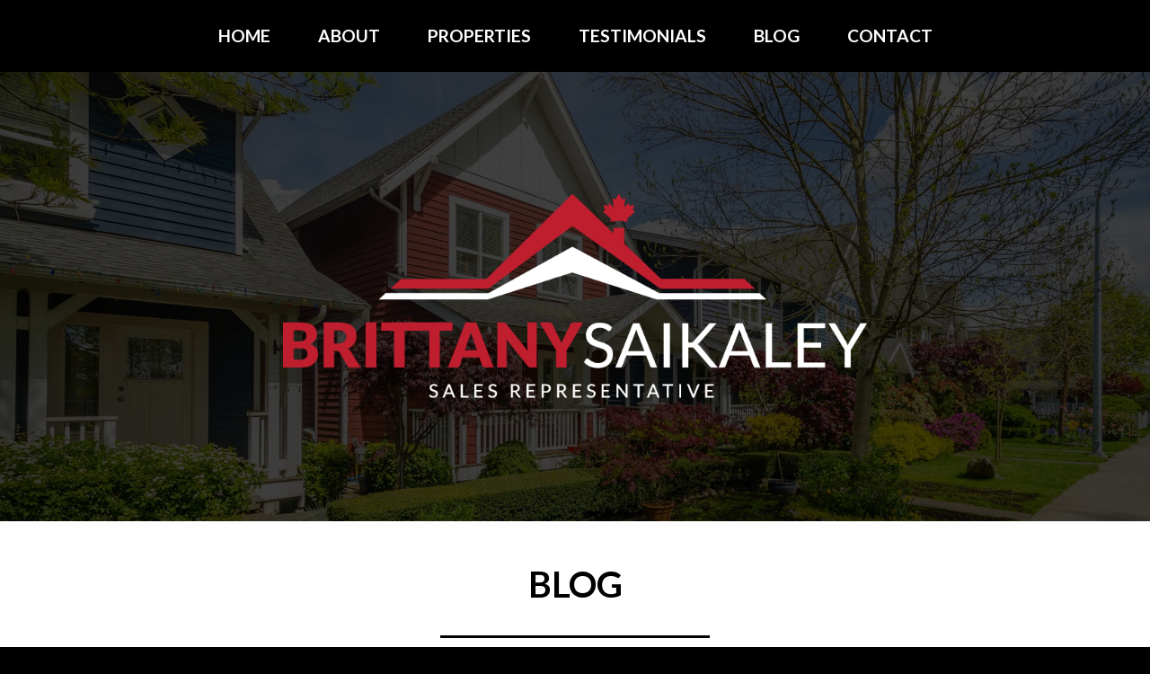

--- FILE ---
content_type: text/html; charset=UTF-8
request_url: https://brittanysaikaley.com/2019/08/
body_size: 6797
content:
<!doctype html>
<html lang="en-US" class="no-js">

<head>
	<meta charset="UTF-8">
	<meta name="viewport" content="width=device-width">
	<link rel="profile" href="http://gmpg.org/xfn/11">
	<link rel="pingback" href="https://brittanysaikaley.com/xmlrpc.php">
	<!--[if lt IE 9]>
	<script src="https://brittanysaikaley.com/wp-content/themes/f5-main/js/html5.js"></script>
	<![endif]-->
	<title>August, 2019 | Brittany Saikaley</title>
<meta name='robots' content='max-image-preview:large' />

<!-- All in One SEO Pack Pro 2.6 by Michael Torbert of Semper Fi Web Design[383,427] -->
<!-- Debug String: H8XYIV69XGUK56XVFHS4OQZ01KG -->
<meta name="keywords"  content="news" />
<link rel='next' href='https://brittanysaikaley.com/2019/08/page/2/' />

<link rel="canonical" href="https://brittanysaikaley.com/2019/08/" />
<!-- /all in one seo pack pro -->
<link rel='dns-prefetch' href='//fonts.googleapis.com' />
<link rel='dns-prefetch' href='//s.w.org' />
<script type="text/javascript">
window._wpemojiSettings = {"baseUrl":"https:\/\/s.w.org\/images\/core\/emoji\/13.1.0\/72x72\/","ext":".png","svgUrl":"https:\/\/s.w.org\/images\/core\/emoji\/13.1.0\/svg\/","svgExt":".svg","source":{"concatemoji":"https:\/\/brittanysaikaley.com\/wp-includes\/js\/wp-emoji-release.min.js?ver=5.9.12"}};
/*! This file is auto-generated */
!function(e,a,t){var n,r,o,i=a.createElement("canvas"),p=i.getContext&&i.getContext("2d");function s(e,t){var a=String.fromCharCode;p.clearRect(0,0,i.width,i.height),p.fillText(a.apply(this,e),0,0);e=i.toDataURL();return p.clearRect(0,0,i.width,i.height),p.fillText(a.apply(this,t),0,0),e===i.toDataURL()}function c(e){var t=a.createElement("script");t.src=e,t.defer=t.type="text/javascript",a.getElementsByTagName("head")[0].appendChild(t)}for(o=Array("flag","emoji"),t.supports={everything:!0,everythingExceptFlag:!0},r=0;r<o.length;r++)t.supports[o[r]]=function(e){if(!p||!p.fillText)return!1;switch(p.textBaseline="top",p.font="600 32px Arial",e){case"flag":return s([127987,65039,8205,9895,65039],[127987,65039,8203,9895,65039])?!1:!s([55356,56826,55356,56819],[55356,56826,8203,55356,56819])&&!s([55356,57332,56128,56423,56128,56418,56128,56421,56128,56430,56128,56423,56128,56447],[55356,57332,8203,56128,56423,8203,56128,56418,8203,56128,56421,8203,56128,56430,8203,56128,56423,8203,56128,56447]);case"emoji":return!s([10084,65039,8205,55357,56613],[10084,65039,8203,55357,56613])}return!1}(o[r]),t.supports.everything=t.supports.everything&&t.supports[o[r]],"flag"!==o[r]&&(t.supports.everythingExceptFlag=t.supports.everythingExceptFlag&&t.supports[o[r]]);t.supports.everythingExceptFlag=t.supports.everythingExceptFlag&&!t.supports.flag,t.DOMReady=!1,t.readyCallback=function(){t.DOMReady=!0},t.supports.everything||(n=function(){t.readyCallback()},a.addEventListener?(a.addEventListener("DOMContentLoaded",n,!1),e.addEventListener("load",n,!1)):(e.attachEvent("onload",n),a.attachEvent("onreadystatechange",function(){"complete"===a.readyState&&t.readyCallback()})),(n=t.source||{}).concatemoji?c(n.concatemoji):n.wpemoji&&n.twemoji&&(c(n.twemoji),c(n.wpemoji)))}(window,document,window._wpemojiSettings);
</script>
<style type="text/css">
img.wp-smiley,
img.emoji {
	display: inline !important;
	border: none !important;
	box-shadow: none !important;
	height: 1em !important;
	width: 1em !important;
	margin: 0 0.07em !important;
	vertical-align: -0.1em !important;
	background: none !important;
	padding: 0 !important;
}
</style>
	<link rel='stylesheet' id='wp-block-library-css'  href='https://brittanysaikaley.com/wp-includes/css/dist/block-library/style.min.css?ver=5.9.12' type='text/css' media='all' />
<style id='global-styles-inline-css' type='text/css'>
body{--wp--preset--color--black: #000000;--wp--preset--color--cyan-bluish-gray: #abb8c3;--wp--preset--color--white: #ffffff;--wp--preset--color--pale-pink: #f78da7;--wp--preset--color--vivid-red: #cf2e2e;--wp--preset--color--luminous-vivid-orange: #ff6900;--wp--preset--color--luminous-vivid-amber: #fcb900;--wp--preset--color--light-green-cyan: #7bdcb5;--wp--preset--color--vivid-green-cyan: #00d084;--wp--preset--color--pale-cyan-blue: #8ed1fc;--wp--preset--color--vivid-cyan-blue: #0693e3;--wp--preset--color--vivid-purple: #9b51e0;--wp--preset--gradient--vivid-cyan-blue-to-vivid-purple: linear-gradient(135deg,rgba(6,147,227,1) 0%,rgb(155,81,224) 100%);--wp--preset--gradient--light-green-cyan-to-vivid-green-cyan: linear-gradient(135deg,rgb(122,220,180) 0%,rgb(0,208,130) 100%);--wp--preset--gradient--luminous-vivid-amber-to-luminous-vivid-orange: linear-gradient(135deg,rgba(252,185,0,1) 0%,rgba(255,105,0,1) 100%);--wp--preset--gradient--luminous-vivid-orange-to-vivid-red: linear-gradient(135deg,rgba(255,105,0,1) 0%,rgb(207,46,46) 100%);--wp--preset--gradient--very-light-gray-to-cyan-bluish-gray: linear-gradient(135deg,rgb(238,238,238) 0%,rgb(169,184,195) 100%);--wp--preset--gradient--cool-to-warm-spectrum: linear-gradient(135deg,rgb(74,234,220) 0%,rgb(151,120,209) 20%,rgb(207,42,186) 40%,rgb(238,44,130) 60%,rgb(251,105,98) 80%,rgb(254,248,76) 100%);--wp--preset--gradient--blush-light-purple: linear-gradient(135deg,rgb(255,206,236) 0%,rgb(152,150,240) 100%);--wp--preset--gradient--blush-bordeaux: linear-gradient(135deg,rgb(254,205,165) 0%,rgb(254,45,45) 50%,rgb(107,0,62) 100%);--wp--preset--gradient--luminous-dusk: linear-gradient(135deg,rgb(255,203,112) 0%,rgb(199,81,192) 50%,rgb(65,88,208) 100%);--wp--preset--gradient--pale-ocean: linear-gradient(135deg,rgb(255,245,203) 0%,rgb(182,227,212) 50%,rgb(51,167,181) 100%);--wp--preset--gradient--electric-grass: linear-gradient(135deg,rgb(202,248,128) 0%,rgb(113,206,126) 100%);--wp--preset--gradient--midnight: linear-gradient(135deg,rgb(2,3,129) 0%,rgb(40,116,252) 100%);--wp--preset--duotone--dark-grayscale: url('#wp-duotone-dark-grayscale');--wp--preset--duotone--grayscale: url('#wp-duotone-grayscale');--wp--preset--duotone--purple-yellow: url('#wp-duotone-purple-yellow');--wp--preset--duotone--blue-red: url('#wp-duotone-blue-red');--wp--preset--duotone--midnight: url('#wp-duotone-midnight');--wp--preset--duotone--magenta-yellow: url('#wp-duotone-magenta-yellow');--wp--preset--duotone--purple-green: url('#wp-duotone-purple-green');--wp--preset--duotone--blue-orange: url('#wp-duotone-blue-orange');--wp--preset--font-size--small: 13px;--wp--preset--font-size--medium: 20px;--wp--preset--font-size--large: 36px;--wp--preset--font-size--x-large: 42px;}.has-black-color{color: var(--wp--preset--color--black) !important;}.has-cyan-bluish-gray-color{color: var(--wp--preset--color--cyan-bluish-gray) !important;}.has-white-color{color: var(--wp--preset--color--white) !important;}.has-pale-pink-color{color: var(--wp--preset--color--pale-pink) !important;}.has-vivid-red-color{color: var(--wp--preset--color--vivid-red) !important;}.has-luminous-vivid-orange-color{color: var(--wp--preset--color--luminous-vivid-orange) !important;}.has-luminous-vivid-amber-color{color: var(--wp--preset--color--luminous-vivid-amber) !important;}.has-light-green-cyan-color{color: var(--wp--preset--color--light-green-cyan) !important;}.has-vivid-green-cyan-color{color: var(--wp--preset--color--vivid-green-cyan) !important;}.has-pale-cyan-blue-color{color: var(--wp--preset--color--pale-cyan-blue) !important;}.has-vivid-cyan-blue-color{color: var(--wp--preset--color--vivid-cyan-blue) !important;}.has-vivid-purple-color{color: var(--wp--preset--color--vivid-purple) !important;}.has-black-background-color{background-color: var(--wp--preset--color--black) !important;}.has-cyan-bluish-gray-background-color{background-color: var(--wp--preset--color--cyan-bluish-gray) !important;}.has-white-background-color{background-color: var(--wp--preset--color--white) !important;}.has-pale-pink-background-color{background-color: var(--wp--preset--color--pale-pink) !important;}.has-vivid-red-background-color{background-color: var(--wp--preset--color--vivid-red) !important;}.has-luminous-vivid-orange-background-color{background-color: var(--wp--preset--color--luminous-vivid-orange) !important;}.has-luminous-vivid-amber-background-color{background-color: var(--wp--preset--color--luminous-vivid-amber) !important;}.has-light-green-cyan-background-color{background-color: var(--wp--preset--color--light-green-cyan) !important;}.has-vivid-green-cyan-background-color{background-color: var(--wp--preset--color--vivid-green-cyan) !important;}.has-pale-cyan-blue-background-color{background-color: var(--wp--preset--color--pale-cyan-blue) !important;}.has-vivid-cyan-blue-background-color{background-color: var(--wp--preset--color--vivid-cyan-blue) !important;}.has-vivid-purple-background-color{background-color: var(--wp--preset--color--vivid-purple) !important;}.has-black-border-color{border-color: var(--wp--preset--color--black) !important;}.has-cyan-bluish-gray-border-color{border-color: var(--wp--preset--color--cyan-bluish-gray) !important;}.has-white-border-color{border-color: var(--wp--preset--color--white) !important;}.has-pale-pink-border-color{border-color: var(--wp--preset--color--pale-pink) !important;}.has-vivid-red-border-color{border-color: var(--wp--preset--color--vivid-red) !important;}.has-luminous-vivid-orange-border-color{border-color: var(--wp--preset--color--luminous-vivid-orange) !important;}.has-luminous-vivid-amber-border-color{border-color: var(--wp--preset--color--luminous-vivid-amber) !important;}.has-light-green-cyan-border-color{border-color: var(--wp--preset--color--light-green-cyan) !important;}.has-vivid-green-cyan-border-color{border-color: var(--wp--preset--color--vivid-green-cyan) !important;}.has-pale-cyan-blue-border-color{border-color: var(--wp--preset--color--pale-cyan-blue) !important;}.has-vivid-cyan-blue-border-color{border-color: var(--wp--preset--color--vivid-cyan-blue) !important;}.has-vivid-purple-border-color{border-color: var(--wp--preset--color--vivid-purple) !important;}.has-vivid-cyan-blue-to-vivid-purple-gradient-background{background: var(--wp--preset--gradient--vivid-cyan-blue-to-vivid-purple) !important;}.has-light-green-cyan-to-vivid-green-cyan-gradient-background{background: var(--wp--preset--gradient--light-green-cyan-to-vivid-green-cyan) !important;}.has-luminous-vivid-amber-to-luminous-vivid-orange-gradient-background{background: var(--wp--preset--gradient--luminous-vivid-amber-to-luminous-vivid-orange) !important;}.has-luminous-vivid-orange-to-vivid-red-gradient-background{background: var(--wp--preset--gradient--luminous-vivid-orange-to-vivid-red) !important;}.has-very-light-gray-to-cyan-bluish-gray-gradient-background{background: var(--wp--preset--gradient--very-light-gray-to-cyan-bluish-gray) !important;}.has-cool-to-warm-spectrum-gradient-background{background: var(--wp--preset--gradient--cool-to-warm-spectrum) !important;}.has-blush-light-purple-gradient-background{background: var(--wp--preset--gradient--blush-light-purple) !important;}.has-blush-bordeaux-gradient-background{background: var(--wp--preset--gradient--blush-bordeaux) !important;}.has-luminous-dusk-gradient-background{background: var(--wp--preset--gradient--luminous-dusk) !important;}.has-pale-ocean-gradient-background{background: var(--wp--preset--gradient--pale-ocean) !important;}.has-electric-grass-gradient-background{background: var(--wp--preset--gradient--electric-grass) !important;}.has-midnight-gradient-background{background: var(--wp--preset--gradient--midnight) !important;}.has-small-font-size{font-size: var(--wp--preset--font-size--small) !important;}.has-medium-font-size{font-size: var(--wp--preset--font-size--medium) !important;}.has-large-font-size{font-size: var(--wp--preset--font-size--large) !important;}.has-x-large-font-size{font-size: var(--wp--preset--font-size--x-large) !important;}
</style>
<link rel='stylesheet' id='f5main-style-css'  href='https://brittanysaikaley.com/wp-content/themes/f5-main/style.css?ver=5.9.12' type='text/css' media='all' />
<link rel='stylesheet' id='css-f5-re-css'  href='https://brittanysaikaley.com/wp-content/themes/f5-realestate/css/site-re.css?ver=5.9.12' type='text/css' media='all' />
<link rel='stylesheet' id='fontawesome-css'  href='https://brittanysaikaley.com/wp-content/themes/f5-main/css/font-awesome.min.css?ver=5.9.12' type='text/css' media='all' />
<link rel='stylesheet' id='bootstrap-css'  href='https://brittanysaikaley.com/wp-content/themes/f5-main/css/bootstrap-grid.min.css?ver=5.9.12' type='text/css' media='all' />
<link rel='stylesheet' id='f5theme-style-css'  href='https://brittanysaikaley.com/wp-content/themes/f5-main/css/site.css?ver=5.9.12' type='text/css' media='all' />
<link rel='stylesheet' id='google-fonts-css'  href='https://fonts.googleapis.com/css?family=Lato%3A400%2C700&#038;ver=5.9.12' type='text/css' media='all' />
<link rel='stylesheet' id='fancybox-style-css'  href='https://brittanysaikaley.com/wp-content/themes/f5-main/fancybox/dist/jquery.fancybox.css?ver=5.9.12' type='text/css' media='all' />
<link rel='stylesheet' id='owl-style-css'  href='https://brittanysaikaley.com/wp-content/themes/f5-main/css/owl.carousel.css?ver=5.9.12' type='text/css' media='all' />
<link rel='stylesheet' id='owl-theme-css'  href='https://brittanysaikaley.com/wp-content/themes/f5-main/css/owl.theme.default.css?ver=5.9.12' type='text/css' media='all' />
<link rel='stylesheet' id='ramddfclient-style-css'  href='https://brittanysaikaley.com/wp-content/plugins/realagent-ddf-client-feed/css/ramddfclient-style.css?ver=5.9.12' type='text/css' media='all' />
<script type='text/javascript' src='https://brittanysaikaley.com/wp-includes/js/jquery/jquery.min.js?ver=3.6.0' id='jquery-core-js'></script>
<script type='text/javascript' src='https://brittanysaikaley.com/wp-includes/js/jquery/jquery-migrate.min.js?ver=3.3.2' id='jquery-migrate-js'></script>
<script type='text/javascript' src='https://brittanysaikaley.com/wp-content/themes/f5-main/fancybox/dist/jquery.fancybox.min.js?ver=1.0' id='fancybox-js'></script>
<script type='text/javascript' src='https://brittanysaikaley.com/wp-content/themes/f5-main/owl-carousel/js/owl.carousel.min.js?ver=1.0' id='owl-js-js'></script>
<script type='text/javascript' src='https://brittanysaikaley.com/wp-content/themes/f5-main/js/plugins.js?ver=1.0' id='f5_plugins-js'></script>
<script type='text/javascript' src='https://brittanysaikaley.com/wp-content/themes/f5-main/js/common.js?ver=1.0' id='f5_common-js'></script>
<script type='text/javascript' src='https://brittanysaikaley.com/wp-content/plugins/realagent-ddf-client-feed/js/ramddf-client.js?ver=1' id='ramddfclient-js-js'></script>
<script type='text/javascript' id='ramddfclient-filter-js-js-extra'>
/* <![CDATA[ */
var ramddf = {"ajax_url":"https:\/\/brittanysaikaley.com\/wp-admin\/admin-ajax.php"};
/* ]]> */
</script>
<script type='text/javascript' src='https://brittanysaikaley.com/wp-content/plugins/realagent-ddf-client-feed/js/filter-form.js?ver=1' id='ramddfclient-filter-js-js'></script>
<link rel="https://api.w.org/" href="https://brittanysaikaley.com/wp-json/" /><link rel="EditURI" type="application/rsd+xml" title="RSD" href="https://brittanysaikaley.com/xmlrpc.php?rsd" />
<link rel="wlwmanifest" type="application/wlwmanifest+xml" href="https://brittanysaikaley.com/wp-includes/wlwmanifest.xml" /> 
<meta name="generator" content="WordPress 5.9.12" />
<link rel="icon" href="https://brittanysaikaley.com/wp-content/uploads/2018/05/cropped-favicon-32x32.png" sizes="32x32" />
<link rel="icon" href="https://brittanysaikaley.com/wp-content/uploads/2018/05/cropped-favicon-192x192.png" sizes="192x192" />
<link rel="apple-touch-icon" href="https://brittanysaikaley.com/wp-content/uploads/2018/05/cropped-favicon-180x180.png" />
<meta name="msapplication-TileImage" content="https://brittanysaikaley.com/wp-content/uploads/2018/05/cropped-favicon-270x270.png" />
		<style type="text/css" id="wp-custom-css">
			.container_iframe {
  position: relative;
  overflow: hidden;
  width: 100%;
  padding-top: 56.25%; 
}

.responsive-iframe {
  position: absolute;
  top: 0;
  left: 0;
  bottom: 0;
  right: 0;
  width: 100%;
  height: 100%;
}		</style>
		</head>
	
<body class="archive date">
	
	<chat-widget style="--chat-widget-primary-color: #be1d2e; --chat-widget-active-color:#be1d2e ;--chat-widget-bubble-color: #be1d2e" location-id="LtwFDLnLxrBe5RAe8scD" heading="Have a real estate question?" prompt-msg="Hi there, have a real estate question? Text me here." prompt-avatar="https://firebasestorage.googleapis.com/v0/b/highlevel-backend.appspot.com/o/locationPhotos%2FLtwFDLnLxrBe5RAe8scD%2Fchat-widget-person?alt=media&token=1aa74e60-2ce6-4a9c-8fd4-d3f6221c5892" agency-name="ForceFive Media" agency-website="" ></chat-widget> <script src="https://widgets.leadconnectorhq.com/loader.js" data-resources-url="https://widgets.leadconnectorhq.com/chat-widget/loader.js" > </script>

<div id="wrapper">


<header id="header-desktop" class="fixed">
	

	<div id="header-desktop-nav" class="logo-left">
	<div class="container cf">
							
		<nav class="main-nav-container"><ul id="menu-main-nav" class="main-nav-menu"><li id="menu-item-820" class="menu-item menu-item-type-post_type menu-item-object-page menu-item-home menu-item-820"><a href="https://brittanysaikaley.com/">Home</a></li>
<li id="menu-item-33" class="menu-item menu-item-type-post_type menu-item-object-page menu-item-33"><a href="https://brittanysaikaley.com/about/">About</a></li>
<li id="menu-item-765" class="menu-item menu-item-type-post_type menu-item-object-page menu-item-has-children menu-item-765"><a href="https://brittanysaikaley.com/properties/">Properties</a>
<ul class="sub-menu">
	<li id="menu-item-969" class="menu-item menu-item-type-post_type menu-item-object-page menu-item-969"><a href="https://brittanysaikaley.com/properties/available-properties/">Exclusive Listings</a></li>
	<li id="menu-item-968" class="menu-item menu-item-type-post_type menu-item-object-page menu-item-968"><a href="https://brittanysaikaley.com/search-all-listings/">Search all Listings</a></li>
</ul>
</li>
<li id="menu-item-825" class="menu-item menu-item-type-post_type menu-item-object-page menu-item-825"><a href="https://brittanysaikaley.com/testimonials/">Testimonials</a></li>
<li id="menu-item-935" class="menu-item menu-item-type-post_type menu-item-object-page current_page_parent menu-item-935"><a href="https://brittanysaikaley.com/blog/">Blog</a></li>
<li id="menu-item-40" class="menu-item menu-item-type-post_type menu-item-object-page menu-item-40"><a href="https://brittanysaikaley.com/contact/">Contact</a></li>
</ul></nav>			
	</div>
	</div>

</header>


<header id="header-mobile" class="fixed">

	<div id="hdr-mobile" class="cf">
		
		<span id="hdr-mobile-menu"><i class="fa fa-bars"></i> menu</span>
	
	</div>
	
	<div id="hdr-mobile-nav">
		<nav class="mobile-nav-container"><ul id="menu-main-nav-1" class="mobile-nav-menu"><li class="menu-item menu-item-type-post_type menu-item-object-page menu-item-home menu-item-820"><a href="https://brittanysaikaley.com/">Home</a></li>
<li class="menu-item menu-item-type-post_type menu-item-object-page menu-item-33"><a href="https://brittanysaikaley.com/about/">About</a></li>
<li class="menu-item menu-item-type-post_type menu-item-object-page menu-item-has-children has-children drop menu-item-765"><a href="https://brittanysaikaley.com/properties/">Properties<i class="drop fa fa-angle-down"></i></a>
<ul class="sub-menu">
	<li class="menu-item menu-item-type-post_type menu-item-object-page menu-item-969"><a href="https://brittanysaikaley.com/properties/available-properties/">Exclusive Listings</a></li>
	<li class="menu-item menu-item-type-post_type menu-item-object-page menu-item-968"><a href="https://brittanysaikaley.com/search-all-listings/">Search all Listings</a></li>
</ul>
</li>
<li class="menu-item menu-item-type-post_type menu-item-object-page menu-item-825"><a href="https://brittanysaikaley.com/testimonials/">Testimonials</a></li>
<li class="menu-item menu-item-type-post_type menu-item-object-page current_page_parent menu-item-935"><a href="https://brittanysaikaley.com/blog/">Blog</a></li>
<li class="menu-item menu-item-type-post_type menu-item-object-page menu-item-40"><a href="https://brittanysaikaley.com/contact/">Contact</a></li>
</ul></nav>		<ul class="hdr-links">
	
		
			<li><i class="fa fa-phone"></i> <a>613.270.8200</a></li>
				<li><i class="fa fa-phone"></i> <a>613.266.2619</a></li>
					<li><i class="fa fa-envelope"></i> <a href="mailto:brittanys@royallepage.ca">brittanys@royallepage.ca</a></li>
		<li id="hdr-social">
		<div class="social-btns"><a class="facebook" target="_blank" href="https://www.facebook.com/BrittanySaikaleyRealtor/"><i class="fa fa-facebook"></i></a><a class="twitter" target="_blank" href="https://twitter.com/BrittSaikaley1"><i class="fa fa-twitter"></i></a><a class="linkedin" target="_blank" href="https://www.linkedin.com/in/brittany-saikaley-43526460/"><i class="fa fa-linkedin"></i></a><a class="instagram" target="_blank" href="https://www.instagram.com/brittsaikaley/"><i class="fa fa-instagram"></i></a></div>	</li>
</ul>	</div>

</header>




<div id="page-banner" class="page-banner page-banner-post img-cover cf">
	
	<img width="2000" height="750" src="https://brittanysaikaley.com/wp-content/uploads/2018/05/banner-2000x750.jpg" class="attachment-banner size-banner" alt="" loading="lazy" srcset="https://brittanysaikaley.com/wp-content/uploads/2018/05/banner-2000x750.jpg 2000w, https://brittanysaikaley.com/wp-content/uploads/2018/05/banner-300x113.jpg 300w, https://brittanysaikaley.com/wp-content/uploads/2018/05/banner-768x289.jpg 768w" sizes="(max-width: 2000px) 100vw, 2000px" />	
	<a class="banner-logo" href="https://brittanysaikaley.com/" title="Brittany Saikaley" rel="home"><img width="839" height="293" src="https://brittanysaikaley.com/wp-content/uploads/2018/05/brtittany_saikaley.png" class="attachment-large size-large" alt="" loading="lazy" srcset="https://brittanysaikaley.com/wp-content/uploads/2018/05/brtittany_saikaley.png 839w, https://brittanysaikaley.com/wp-content/uploads/2018/05/brtittany_saikaley-300x105.png 300w, https://brittanysaikaley.com/wp-content/uploads/2018/05/brtittany_saikaley-768x268.png 768w" sizes="(max-width: 839px) 100vw, 839px" /></a>
	
	
	
</div>
	<div id="content" class="container">
		
	<h1 class="page-title">Blog</h1>

<div class="row">
<div class="col-sm-9 content" role="main">
	
		<header class="posts-header">
		<h1 class="page-title">Month: <span>August 2019</span></h1>	</header>
		
	

	<article class="post-list">

				<div class="row">
		<div class="col-md-3 img-fit">
			<a href="https://brittanysaikaley.com/transform-your-homes-curb-appeal-in-a-single-day/" title="Transform your Home&#8217;s Curb Appeal in a Single Day"><img width="500" height="300" src="https://brittanysaikaley.com/wp-content/uploads/2019/08/6-1-500x300.png" class="attachment-thumb-large size-thumb-large wp-post-image" alt="" /></a>
		</div>
		<div class="col-md-9">
					<h2><a href="https://brittanysaikaley.com/transform-your-homes-curb-appeal-in-a-single-day/" title="Transform your Home&#8217;s Curb Appeal in a Single Day">Transform your Home&#8217;s Curb Appeal in a Single Day</a></h2>
	
			<p>From total revamps to simple upgrades, enhance your home’s curb appeal without breaking the bank and be done in a day! Read more</p>
			
						
				</div>
		</div>
				
		<div class="post-footer"><div class="row"><div class="col-8 pf-left"><span><i class="fa fa-folder"></i> <a href="https://brittanysaikaley.com/category/news/" rel="category tag">News</a></span></div><div class="col-4 pf-right"><span><i class="fa fa-comment"></i> <a href="https://brittanysaikaley.com/transform-your-homes-curb-appeal-in-a-single-day/#respond" class="comments-link" >No comments</a></span></div></div></div>
	</article>



	<article class="post-list">

				<div class="row">
		<div class="col-md-3 img-fit">
			<a href="https://brittanysaikaley.com/renovations-to-start-in-autumn/" title="Renovations to Start in Autumn"><img width="500" height="300" src="https://brittanysaikaley.com/wp-content/uploads/2019/08/5-1-500x300.png" class="attachment-thumb-large size-thumb-large wp-post-image" alt="" loading="lazy" /></a>
		</div>
		<div class="col-md-9">
					<h2><a href="https://brittanysaikaley.com/renovations-to-start-in-autumn/" title="Renovations to Start in Autumn">Renovations to Start in Autumn</a></h2>
	
			<p>Here are a few home repairs to check off in the upcoming season before winter hits! Read more</p>
			
						
				</div>
		</div>
				
		<div class="post-footer"><div class="row"><div class="col-8 pf-left"><span><i class="fa fa-folder"></i> <a href="https://brittanysaikaley.com/category/news/" rel="category tag">News</a></span></div><div class="col-4 pf-right"><span><i class="fa fa-comment"></i> <a href="https://brittanysaikaley.com/renovations-to-start-in-autumn/#respond" class="comments-link" >No comments</a></span></div></div></div>
	</article>



	<article class="post-list">

				<div class="row">
		<div class="col-md-3 img-fit">
			<a href="https://brittanysaikaley.com/home-styles-then-and-now/" title="Home Styles Then and Now"><img width="500" height="300" src="https://brittanysaikaley.com/wp-content/uploads/2019/08/4-1-500x300.png" class="attachment-thumb-large size-thumb-large wp-post-image" alt="" loading="lazy" /></a>
		</div>
		<div class="col-md-9">
					<h2><a href="https://brittanysaikaley.com/home-styles-then-and-now/" title="Home Styles Then and Now">Home Styles Then and Now</a></h2>
	
			<p>Look back at the variety of home styles that have been popular over the years! Read more</p>
			
						
				</div>
		</div>
				
		<div class="post-footer"><div class="row"><div class="col-8 pf-left"><span><i class="fa fa-folder"></i> <a href="https://brittanysaikaley.com/category/news/" rel="category tag">News</a></span></div><div class="col-4 pf-right"><span><i class="fa fa-comment"></i> <a href="https://brittanysaikaley.com/home-styles-then-and-now/#respond" class="comments-link" >No comments</a></span></div></div></div>
	</article>

<div class="posts-nav cf"><span aria-current="page" class="page-numbers current">1</span>
<a class="page-numbers" href="https://brittanysaikaley.com/2019/08/page/2/">2</a>
<a class="page-numbers" href="https://brittanysaikaley.com/2019/08/page/3/">3</a>
<span class="page-numbers dots">&hellip;</span>
<a class="page-numbers" href="https://brittanysaikaley.com/2019/08/page/5/">5</a>
<a class="next page-numbers" href="https://brittanysaikaley.com/2019/08/page/2/"><i class="fa fa-chevron-circle-right"></i></a></div>
</div>
	
<div class="col-sm-3">
	<div class="sidebar">


<div id="categories-4" class="widget widget_categories"><h2 class="widgettitle">Categories</h2>
			<ul>
					<li class="cat-item cat-item-44"><a href="https://brittanysaikaley.com/category/airbnb/">Airbnb</a>
</li>
	<li class="cat-item cat-item-47"><a href="https://brittanysaikaley.com/category/back-to-school/">Back-to-School</a>
</li>
	<li class="cat-item cat-item-16"><a href="https://brittanysaikaley.com/category/blog/">Blog</a>
</li>
	<li class="cat-item cat-item-38"><a href="https://brittanysaikaley.com/category/bluesfest/">Bluesfest</a>
</li>
	<li class="cat-item cat-item-33"><a href="https://brittanysaikaley.com/category/buyers/">Buyers</a>
</li>
	<li class="cat-item cat-item-69"><a href="https://brittanysaikaley.com/category/canada/">Canada</a>
</li>
	<li class="cat-item cat-item-35"><a href="https://brittanysaikaley.com/category/canada-day-weekend/">Canada Day Weekend</a>
</li>
	<li class="cat-item cat-item-68"><a href="https://brittanysaikaley.com/category/change-your-clocks/">Change Your Clocks</a>
</li>
	<li class="cat-item cat-item-64"><a href="https://brittanysaikaley.com/category/design/">Design</a>
</li>
	<li class="cat-item cat-item-55"><a href="https://brittanysaikaley.com/category/disaster-relief/">Disaster Relief</a>
</li>
	<li class="cat-item cat-item-57"><a href="https://brittanysaikaley.com/category/dunrobin-community/">Dunrobin Community</a>
</li>
	<li class="cat-item cat-item-73"><a href="https://brittanysaikaley.com/category/environment-canada/">Environment Canada</a>
</li>
	<li class="cat-item cat-item-54"><a href="https://brittanysaikaley.com/category/equinox/">Equinox</a>
</li>
	<li class="cat-item cat-item-66"><a href="https://brittanysaikaley.com/category/fall-back/">Fall Back</a>
</li>
	<li class="cat-item cat-item-53"><a href="https://brittanysaikaley.com/category/fall-season/">Fall Season</a>
</li>
	<li class="cat-item cat-item-22"><a href="https://brittanysaikaley.com/category/farmers-markets/">Farmer&#039;s Markets</a>
</li>
	<li class="cat-item cat-item-31"><a href="https://brittanysaikaley.com/category/fathers-day/">Father&#039;s Day</a>
</li>
	<li class="cat-item cat-item-50"><a href="https://brittanysaikaley.com/category/gardening/">Gardening</a>
</li>
	<li class="cat-item cat-item-51"><a href="https://brittanysaikaley.com/category/gardening-tips/">Gardening Tips</a>
</li>
	<li class="cat-item cat-item-58"><a href="https://brittanysaikaley.com/category/health/">Health</a>
</li>
	<li class="cat-item cat-item-17"><a href="https://brittanysaikaley.com/category/home-maintenance/">Home Maintenance</a>
</li>
	<li class="cat-item cat-item-52"><a href="https://brittanysaikaley.com/category/home-maintenance-cheklist/">Home Maintenance Cheklist</a>
</li>
	<li class="cat-item cat-item-41"><a href="https://brittanysaikaley.com/category/home-renovations/">Home Renovations</a>
</li>
	<li class="cat-item cat-item-49"><a href="https://brittanysaikaley.com/category/home-staging/">Home Staging</a>
</li>
	<li class="cat-item cat-item-34"><a href="https://brittanysaikaley.com/category/homeowner-tips/">Homeowner Tips</a>
</li>
	<li class="cat-item cat-item-42"><a href="https://brittanysaikaley.com/category/in-law-suites/">In-Law Suites</a>
</li>
	<li class="cat-item cat-item-65"><a href="https://brittanysaikaley.com/category/interior-design/">Interior Design</a>
</li>
	<li class="cat-item cat-item-40"><a href="https://brittanysaikaley.com/category/kanata-real-estate-market-2018/">Kanata Real Estate Market 2018</a>
</li>
	<li class="cat-item cat-item-24"><a href="https://brittanysaikaley.com/category/lifestyle/">Lifestyle</a>
</li>
	<li class="cat-item cat-item-60"><a href="https://brittanysaikaley.com/category/long-weekend/">Long Weekend</a>
</li>
	<li class="cat-item cat-item-1"><a href="https://brittanysaikaley.com/category/news/">News</a>
</li>
	<li class="cat-item cat-item-21"><a href="https://brittanysaikaley.com/category/ottawa-2018/">Ottawa 2018</a>
</li>
	<li class="cat-item cat-item-39"><a href="https://brittanysaikaley.com/category/ottawa-events/">Ottawa Events</a>
</li>
	<li class="cat-item cat-item-19"><a href="https://brittanysaikaley.com/category/ottawa-real-estate/">Ottawa Real Estate</a>
</li>
	<li class="cat-item cat-item-20"><a href="https://brittanysaikaley.com/category/ottawa-real-estate-market-update/">Ottawa Real Estate Market Update</a>
</li>
	<li class="cat-item cat-item-56"><a href="https://brittanysaikaley.com/category/ottawa-strong/">Ottawa Strong</a>
</li>
	<li class="cat-item cat-item-18"><a href="https://brittanysaikaley.com/category/pool-maintenance/">Pool Maintenance</a>
</li>
	<li class="cat-item cat-item-70"><a href="https://brittanysaikaley.com/category/remembrance-day/">Remembrance Day</a>
</li>
	<li class="cat-item cat-item-37"><a href="https://brittanysaikaley.com/category/safety/">Safety</a>
</li>
	<li class="cat-item cat-item-32"><a href="https://brittanysaikaley.com/category/sellers/">Sellers</a>
</li>
	<li class="cat-item cat-item-45"><a href="https://brittanysaikaley.com/category/sellers-in-ottawa/">Sellers in Ottawa</a>
</li>
	<li class="cat-item cat-item-46"><a href="https://brittanysaikaley.com/category/selling-your-home/">Selling your home</a>
</li>
	<li class="cat-item cat-item-59"><a href="https://brittanysaikaley.com/category/serotonin/">Serotonin</a>
</li>
	<li class="cat-item cat-item-28"><a href="https://brittanysaikaley.com/category/statistics/">Statistics</a>
</li>
	<li class="cat-item cat-item-61"><a href="https://brittanysaikaley.com/category/thanksgiving/">Thanksgiving</a>
</li>
	<li class="cat-item cat-item-23"><a href="https://brittanysaikaley.com/category/things-to-do/">Things To Do</a>
</li>
	<li class="cat-item cat-item-67"><a href="https://brittanysaikaley.com/category/time-change/">Time Change</a>
</li>
	<li class="cat-item cat-item-48"><a href="https://brittanysaikaley.com/category/tips/">Tips</a>
</li>
	<li class="cat-item cat-item-43"><a href="https://brittanysaikaley.com/category/traffic/">Traffic</a>
</li>
	<li class="cat-item cat-item-63"><a href="https://brittanysaikaley.com/category/trends/">Trends</a>
</li>
	<li class="cat-item cat-item-36"><a href="https://brittanysaikaley.com/category/weather-warning/">Weather Warning</a>
</li>
	<li class="cat-item cat-item-26"><a href="https://brittanysaikaley.com/category/westfest/">Westfest</a>
</li>
	<li class="cat-item cat-item-71"><a href="https://brittanysaikaley.com/category/winter/">Winter</a>
</li>
	<li class="cat-item cat-item-74"><a href="https://brittanysaikaley.com/category/winter-holidays/">Winter Holidays</a>
</li>
	<li class="cat-item cat-item-72"><a href="https://brittanysaikaley.com/category/winter-weather/">Winter Weather</a>
</li>
			</ul>

			</div><div id="archives-4" class="widget widget_archive"><h2 class="widgettitle">Archives</h2>
			<ul>
					<li><a href='https://brittanysaikaley.com/2019/09/'>September 2019</a></li>
	<li><a href='https://brittanysaikaley.com/2019/08/' aria-current="page">August 2019</a></li>
	<li><a href='https://brittanysaikaley.com/2019/07/'>July 2019</a></li>
	<li><a href='https://brittanysaikaley.com/2019/06/'>June 2019</a></li>
	<li><a href='https://brittanysaikaley.com/2019/05/'>May 2019</a></li>
	<li><a href='https://brittanysaikaley.com/2019/04/'>April 2019</a></li>
	<li><a href='https://brittanysaikaley.com/2019/03/'>March 2019</a></li>
	<li><a href='https://brittanysaikaley.com/2019/02/'>February 2019</a></li>
	<li><a href='https://brittanysaikaley.com/2018/12/'>December 2018</a></li>
	<li><a href='https://brittanysaikaley.com/2018/11/'>November 2018</a></li>
	<li><a href='https://brittanysaikaley.com/2018/10/'>October 2018</a></li>
	<li><a href='https://brittanysaikaley.com/2018/09/'>September 2018</a></li>
	<li><a href='https://brittanysaikaley.com/2018/08/'>August 2018</a></li>
	<li><a href='https://brittanysaikaley.com/2018/07/'>July 2018</a></li>
	<li><a href='https://brittanysaikaley.com/2018/06/'>June 2018</a></li>
	<li><a href='https://brittanysaikaley.com/2018/05/'>May 2018</a></li>
			</ul>

			</div></div></div>

</div>

</div><!-- CONTENT -->
</div><!-- WRAPPER -->

<footer>
<div id="ftr-top">
<div class="container cf">
	
	<div class="row row-footer">
	
	
	<div class="col-sm-3">
		<h3>Contact</h3>
		<ul class="ftr-contact">
					<li><strong>Office:</strong> <a>613.270.8200</a></li>
							<li><strong>Direct:</strong> <a>613.266.2619</a></li>
									<li><a href="mailto:brittanys@royallepage.ca">brittanys@royallepage.ca</a></li>
				</ul>
	</div>
	
	<div class="col-sm-3">
		<h3>Social Media</h3>
		<div id="ftr-social"><div class="social-btns"><a class="facebook" target="_blank" href="https://www.facebook.com/BrittanySaikaleyRealtor/"><i class="fa fa-facebook"></i></a><a class="twitter" target="_blank" href="https://twitter.com/BrittSaikaley1"><i class="fa fa-twitter"></i></a><a class="linkedin" target="_blank" href="https://www.linkedin.com/in/brittany-saikaley-43526460/"><i class="fa fa-linkedin"></i></a><a class="instagram" target="_blank" href="https://www.instagram.com/brittsaikaley/"><i class="fa fa-instagram"></i></a></div></div>
	</div>
	
	<div class="col-sm-3">
		<h3>Office Location</h3>
		<ul class="ftr-contact">
					<li>101-555 Legget Drive, Kanata, ON K2K 2X3, Canada</li>
				</ul>
	</div>
	
	<div class="col-sm-3">
		<img width="253" height="154" src="https://brittanysaikaley.com/wp-content/uploads/2018/05/royal-lepage-logo.png" class="attachment-medium size-medium" alt="" loading="lazy" />	</div>
	
	</div>
		
</div>
</div>

<div id="ftr-bottom">
<div class="container cf">

	<ul id="ftr-copy">
		<li>&copy; 2026 Brittany Saikaley</li>
		<li><a href="http://www.forcefive.ca/ottawa-website-design/" target="_blank" title="Ottawa web design">Ottawa Web Design</a> - <a href="http://www.forcefive.ca/" target="_blank" title="Ottawa web design">ForceFive Media</a></li>
	</ul>
	

</div>
</div>

</footer>

<div id="scrollup"><i class="fa fa-chevron-up"></i></div>

<script type='text/javascript' src='https://brittanysaikaley.com/wp-includes/js/jquery/ui/core.min.js?ver=1.13.1' id='jquery-ui-core-js'></script>
<script type='text/javascript' src='https://brittanysaikaley.com/wp-includes/js/jquery/ui/mouse.min.js?ver=1.13.1' id='jquery-ui-mouse-js'></script>
<script type='text/javascript' src='https://brittanysaikaley.com/wp-includes/js/jquery/ui/slider.min.js?ver=1.13.1' id='jquery-ui-slider-js'></script>
<script type='text/javascript' src='https://brittanysaikaley.com/wp-content/themes/f5-realestate/js/re_common.js?ver=1.0' id='my_re_scripts-js'></script>

</body>
</html>

--- FILE ---
content_type: text/css
request_url: https://brittanysaikaley.com/wp-content/themes/f5-main/style.css?ver=5.9.12
body_size: 5
content:
/*
Theme Name: Main Parent Theme
Version: 1.0
Author: ForceFive Media
Author URI: http://www.forcefive.ca
*/

--- FILE ---
content_type: text/css
request_url: https://brittanysaikaley.com/wp-content/themes/f5-realestate/css/site-re.css?ver=5.9.12
body_size: 1770
content:
.slider-realtor{display:block;position:absolute;right:30px;bottom:0;width:350px;max-width:33%;height:auto;z-index:500}#prop-slider-nav{position:absolute;right:0px;top:0px}#prop-slider-nav span{display:inline-block;width:38px;height:38px;line-height:38px}#featured-wrap-wrap{position:relative;text-align:center}#featured-wrap{margin-bottom:50px}.prop-blank{height:100%;background:#f3f3f3}.prop-box-wrap{width:900px}.prop-box .open-house{padding:15px;background:#fff;text-align:center;position:absolute;right:0px;top:0px}.prop-box .open-house h4{text-align:center}.cycle-prop-box{width:100%}.banner-logo{position:absolute;left:50%;top:50%;-ms-transform:translate(-50%, -50%);-webkit-transform:translate(-50%, -50%);transform:translate(-50%, -50%);z-index:100;display:block;max-width:80%;width:840px}.banner-logo img{width:100%;height:auto}@media (max-width: 767px){#featured-wrap-wrap a.btn{padding:7px 20px}}#page-banner-title h1{font-size:4em}#page-banner-title h1 small{font-weight:400;font-size:0.5em}.slider-range{position:relative;height:7px;background:white;border:1px solid #ddd;margin:12px 10px 10px 10px}.ui-slider-range{height:7px;display:block;background:#ddd;position:absolute}.ui-slider-handle{width:20px;height:20px;display:block;position:absolute;background:#666;border:2px solid #eee;top:-8px;outline:none;-moz-border-radius:50%;-webkit-border-radius:50%;-khtml-border-radius:50%;border-radius:50%;box-shadow:0px 1px 3px rgba(0,0,0,0.5);-moz-box-shadow:0px 1px 3px rgba(0,0,0,0.5);-webkit-box-shadow:0px 1px 3px rgba(0,0,0,0.5);margin-left:-10px}.ui-slider-handle:focus,.ui-slider-handle:hover{background:white;cursor:pointer}#amount-ouput{display:block;font-size:12px;color:#999;text-align:center}#map{margin:0 0 30px 0}.prop-box{overflow:hidden;border:1px solid #ddd;text-align:center}.prop-box-thumb{height:250px}.prop-box-inner{position:relative;background:#f6f6f6}.prop-box-inner>a{color:#333;display:block;color:inherit}.prop-box h3{font-size:18px;font-weight:700;margin:0 0 0.5em 0}.prop-box p{margin:0 0 10px 0}.prop-box .sold{background:#eee}.prop-box-info{padding:15px;background:#f9f9f9}.prop-box-labels{margin:0 !important;padding:15px !important;border-bottom:1px solid #ddd;background:white}.prop-box-labels li{margin:0 10px 0 0 !important;display:inline-block}.prop-box-details{padding:0}.prop-box-details li{list-style-type:none;display:inline-block;margin:0 5px}.prop-tags{position:absolute;right:0;top:0;font-size:0.8em}.prop-tags span.prop-tag{display:block;float:left;padding:7px 12px;text-transform:uppercase;color:white;background:#bf1e2e}.prop-tags span.prop-tag-openhouse{background:#333}.tag.price{padding:0}.tag.price span{padding:10px;background:#bf1e2e;display:inline-block}.tag.price span.prop-status{background:white;color:#666}.soldtag{position:absolute;right:-60px;top:20px;display:block;width:200px;padding:5px 0;background:red;color:white;text-align:center;font-size:16px;text-transform:uppercase;font-weight:bold;transform:rotate(45deg);-ms-transform:rotate(45deg);-webkit-transform:rotate(45deg)}.prop-details{width:30%}.gm-style .gm-style-iw,.gm-style .gm-style-iw a,.gm-style .gm-style-iw span,.gm-style .gm-style-iw label,.gm-style .gm-style-iw div{font-size:inherit !important;text-align:center}.gm-style h2{font-size:16px;margin:0 0 5px 0}.gm-style p{margin:0 0 10px 0;font-size:14px}.gm-style p:last-child{margin:0}ul.details{padding:0 !important;margin:0 0 5px 0 !important}ul.details li{list-style-type:none;display:inline-block;margin:0 10px 0 0 !important}.propinfo-window{width:250px;border:1px solid #ddd;margin:10px 0}.propinfo-window-thumb{height:150px}.propinfo-window h2{padding:10px}.prop-filter-form input[type="submit"]{padding:7px 25px}.prop-filter-form select{display:block;width:100%}#filter-box{border-bottom:2px solid #ddd;padding-bottom:30px;margin-bottom:30px}.props-row{margin-bottom:30px}.props-row>div{margin-bottom:30px}.props-row>div:nth-child(3n+1){clear:left}.props-row .prop-box .open-house{right:auto;left:0px;padding:10px}.selectricItems ul{padding:0 !important;margin:0 !important}.selectricItems ul li{margin:0 !important}@media (max-width: 991px){.props-row>div:nth-child(3n+1){clear:none}.props-row>div:nth-child(2n+1){clear:left}}@media (max-width: 767px){.props-row{margin-bottom:0}.props-row>div:nth-child(2n+1){clear:none}.prop-box{margin-bottom:15px}.prop-filter-form{margin-bottom:30px}.prop-filter-form .row>div{margin:10px 0}}#prop-header{text-align:center}#prop-header h2{margin:0;text-align:center}#prop-header h2 small{font-size:0.8em}ul.prop-links{padding:0 !important;margin:20px 0 !important;overflow:hidden;text-align:center}ul.prop-links>li{display:inline-block;margin:0 !important;padding:2px}ul.prop-links>li>a{display:block;padding:7px 10px;text-align:center;border:1px solid #bf1e2e}ul.prop-links>li>a:hover{background:#bf1e2e;color:white}.prop-openhouse{padding:20px 20px;text-align:center;margin:0 0 30px;background:white;box-shadow:0 3px 10px rgba(0,0,0,0.15);border-left:4px solid #bf1e2e;background:#f9f9f9}.prop-openhouse h2,.prop-openhouse h3{margin:0}.prop-openhouse h2{font-size:1.5em}.prop-openhouse h3{font-size:1.2em}.prop-right{width:300px;float:right;margin:0 0 0 10px}span.label{font-weight:bold;margin:0 10px 0 0;display:inline-block}.prop-gallery{margin:0 -5px}.prop-gallery-thumb{width:25%;float:left;padding:5px}.prop-gallery img{width:100%;height:auto;margin:0 !important}#main ul.level-list{padding:0}ul.level-list li{list-style-type:none;display:block;overflow:hidden;padding:5px 0;border-bottom:1px solid #eee;text-align:right}ul.level-list li span{display:block;float:left}.acf-map.single-prop{height:400px;width:100%}.marker-wrap{padding:15px}.marker-wrap h4{margin:0}.prop-map{width:100%;height:300px}.widget_ram_mortgagecalc{padding:15px;border:2px solid #ddd}#prop-content{font-size:1.2em}.prop-section{padding:50px 0;border-top:2px solid #eee}.prop-section h2{text-align:center}.prop-section-share{text-align:center;border-top-width:4px}.prop-section-share h3{color:#999}@media (max-width: 767px){ul.prop-links{float:none}ul.prop-links>li{display:block;float:none;margin:0 0 2px 0 !important}ul.prop-links>li>a{display:block;padding:5px 10px;text-align:center}.prop-gallery{margin:0 -5px}.prop-gallery-thumb{width:33.33333%}#prop-header h2{margin-bottom:20px}.acf-map.single-prop{height:250px}.level-row{margin:0 0 30px 0}.level-box{width:auto;padding:0;margin-bottom:15px;float:none}.level-box:nth-child(3n+1){clear:none}.prop-openhouse{margin:0 0 15px 0}.prop-section{padding:20px 0}}.owl-theme.owl-carousel-gallery .owl-prev,.owl-theme.owl-carousel-gallery .owl-next{position:absolute;top:50%;-ms-transform:translateY(-50%);-webkit-transform:translateY(-50%);transform:translateY(-50%)}.owl-theme.owl-carousel-gallery .owl-prev{left:15px}.owl-theme.owl-carousel-gallery .owl-next{right:15px}.owl-theme.owl-carousel-gallery{background:#fff}.owl-theme.owl-carousel-gallery .owl-item{background:red;background:-webkit-linear-gradient(left top, #fff, #f3f3f3);background:-o-linear-gradient(bottom right, #fff, #f3f3f3);background:-moz-linear-gradient(bottom right, #fff, #f3f3f3);background:linear-gradient(to bottom right, #fff, #f3f3f3)}.owl-theme.owl-carousel-gallery a.gallery-item{display:block;height:500px}.owl-theme.owl-carousel-gallery a.gallery-item img{object-fit:contain;object-position:50% 50%}.dark .owl-theme.owl-carousel-gallery{background:#222}.owl-theme.owl-carousel-gallery-nav{text-align:center;padding:10px;background:#fff}.owl-theme.owl-carousel-gallery-nav .gallery-thumb{display:block;position:relative;border:2px solid #999}.owl-theme.owl-carousel-gallery-nav .gallery-thumb img{max-width:100%;height:auto;display:block}.owl-theme.owl-carousel-gallery-nav .owl-item.current .gallery-thumb{border-color:black}.dark .owl-theme.owl-carousel-gallery-nav{background:#222}


--- FILE ---
content_type: text/css
request_url: https://brittanysaikaley.com/wp-content/themes/f5-main/css/site.css?ver=5.9.12
body_size: 6045
content:
html,body,div,span,applet,object,iframe,h1,h2,h3,h4,h5,h6,p,blockquote,pre,a,abbr,acronym,address,big,cite,code,del,dfn,em,font,img,ins,kbd,q,s,samp,small,strike,strong,sub,sup,tt,var,dl,dt,dd,ol,ul,li,fieldset,form,label,legend,table,caption,tbody,tfoot,thead,tr,th,td{margin:0;padding:0;border:0;outline:0;font-weight:inherit;font-style:inherit;font-size:100%;font-family:inherit;vertical-align:baseline}:focus{outline:0}body{line-height:1;color:black;background:white}ol,ul{list-style:none}table{border-collapse:separate;border-spacing:0}caption,th,td{text-align:left;font-weight:normal}blockquote:before,blockquote:after,q:before,q:after{content:""}blockquote,q{quotes:"" ""}body{background:#000;min-width:300px}body.mobile-menu-open{height:100%;width:100%;overflow:hidden}#wrapper{background:white;padding-top:80px}#content{margin:0 auto;background:white;padding-top:50px;padding-bottom:50px}.layer{padding:80px 0;clear:both;background-size:cover}.layer-overlay{position:relative;color:white}.layer-overlay>div{position:relative;z-index:20}.layer-overlay:before{content:"";display:block;position:absolute;left:0;top:0;width:100%;height:100%;background:rgba(0,0,0,0.8)}.layer-imagebg{background-size:cover;background-position:center center}.layer-title{text-align:center}.valign-parent{position:relative}.valign-child{position:absolute;top:50%;width:100%;-ms-transform:translateY(-50%);-webkit-transform:translateY(-50%);transform:translateY(-50%)}.aligncenter{display:block;margin:0 auto}.alignleft{float:left}.alignright{float:right}.wp-caption{text-align:center;background:#f9f9f9;padding:10px;margin:10px}.row:after,.cf:after{clear:both;content:"";display:block;width:100%;height:0px}.img-cover>img{object-fit:cover;width:100%;height:100%}.img-cover.object-fit-compat{background-size:cover;background-position:center center}.img-cover.object-fit-compat>img{display:none}.img-fit img{position:relative;width:100%;height:auto;display:block}main video{max-width:100%;height:auto}main iframe,main embed,main object{max-width:100%}.circle{width:100%;padding-bottom:100%;height:0;overflow:hidden;border:5px solid #ddd;box-sizing:content-box;-moz-box-sizing:content-box;-moz-border-radius:50%;-webkit-border-radius:50%;-khtml-border-radius:50%;border-radius:50%}.circle img{width:100%;height:auto}.zoom{transition:all 0.2s ease-in-out}.zoom:hover{transform:scale(1.1)}@media (max-width: 991px){body{padding-top:50px}body.admin-bar{padding-top:0}}@media (max-width: 767px){#wrapper{padding-top:0}#content{padding-bottom:30px;padding-top:30px}.row-stack>div{margin-bottom:30px}.row-stack>div:last-child{margin-bottom:0}#wpadminbar{display:none !important}}body{font-family:"Lato",sans-serif;font-weight:400}ul.main-nav-menu li a,.title,h1,h2,h3,h4,th{font-family:"Lato",sans-serif;font-weight:700;text-transform:uppercase}h1{font-size:2.5em;margin:0 0 1em 0}h2{font-size:2em;margin:0 0 1em 0}h3{font-size:1.5em;margin:0 0 1em 0}h4{font-size:1em;margin:0 0 1em 0}a{color:#bf1e2e;text-decoration:none}a:hover{color:black;text-decoration:none}input[type="text"],input[type="search"],input[type="password"],input[type="email"],input[type="date"],input[type="number"],input[type="tel"],textarea{background:#fff;border:0 none;border:1px solid #cccccc;padding:7px !important;max-width:100%;box-sizing:border-box;font-size:1em;margin:0;font-family:inherit;font-size:inherit;-webkit-appearance:none;-moz-appearance:none;ms-appearance:none;appearance:none}input[type="text"]:focus,textarea:focus{border:0 none;border:1px solid #cccccc}select{border-radius:0;appearance:none;-moz-appearance:none;ms-appearance:none;-webkit-appearance:none;border:none;font-size:1em;color:#666;background:#fff url(../images/select-arrow-lite.png) no-repeat right center;padding:0 40px 0 10px;font-family:inherit;font-weight:inherit;height:35px;border:1px solid #cccccc}.btn,input[type="submit"],.button,input[type="button"]{display:inline-block;background:#bf1e2e;color:white;text-decoration:none;padding:15px 25px;border:0 none;font-size:inherit;text-transform:uppercase}.btn.block,input[type="submit"].block,.button.block,input[type="button"].block{display:block;text-align:center}.btn:hover,input[type="submit"]:hover,.button:hover,input[type="button"]:hover{background:#717372;color:white}.btn-border{background:no-repeat;border:2px solid #bf1e2e;color:#bf1e2e}.btn-border:hover{background:#bf1e2e;color:white}.btn-push{border-bottom:4px solid #717372}.btn-block{display:block;text-align:center}p{margin:0 0 1.5em 0;line-height:1.4}address{line-height:1.4}#main ul li{margin:0 0 5px 0;line-height:1.4;list-style-type:disc}#main ul,#main ol{padding:0 0 0 30px;margin:0 0 1.5em 0}#main ol li{margin:0 0 5px 0;line-height:1.4;list-style-type:decimal}img.alignleft{margin:0 30px 10px 0}img.alignright{margin:0 0 10px 30px}img.aligncenter{display:block;margin:0 auto 3px auto}table{margin:0 0 1.5em 0;border-collapse:collapse;vertical-align:top}th,td{padding:10px;border:1px solid #eee}.table{display:table}.table>div{display:table-cell}blockquote{padding:30px;background:#eee;margin:0 0 1.5em 0}blockquote em{font-size:12px;color:gray}hr{border:0 none;margin:30px 0;border-bottom:1px solid #ddd;clear:both}.social-btns a{display:inline-block;margin:0 5px 0 0;font-size:1em}ul.tabs-nav{margin:0px;padding:0px;list-style:none}ul.tabs-nav li{background:#bf1e2e;color:white;display:inline-block;padding:10px 15px;cursor:pointer}ul.tabs-nav li.current{background:#717372}.tab-content{opacity:0;height:0;overflow:hidden;transition:opacity 0.5s ease-out}.tab-content.current{opacity:1;height:auto;padding:30px 0}@media (max-width: 767px){body{font-size:14px}img.alignleft,img.alignright{float:none;max-width:100%;height:auto;margin:0 0 30px 0}.table{display:block}.table>div{display:block}}#header-desktop{display:block;background:black}#header-desktop.over,#header-desktop.fixed{position:absolute;left:0;top:0;width:100%;z-index:500}.admin-bar #header-desktop.over,.admin-bar #header-desktop.fixed{top:32px}#header-desktop.fixed{position:fixed}#header-desktop-top{background:#bf1e2e;color:white;text-align:right;padding:5px 0}#header-desktop-top ul.hdr-links{float:right}#header-desktop-top ul.hdr-links li{padding-left:15px;margin:0}#header-desktop-top ul.hdr-links li a{color:white}#header-desktop-top ul.hdr-links li a.social{font-size:1.3em}#header-desktop-nav{padding:15px 0}#header-desktop-nav>div{position:relative}#header-desktop-nav.logo-center a.header-logo{left:50%;-ms-transform:translate(-50%, -50%);-webkit-transform:translate(-50%, -50%);transform:translate(-50%, -50%)}#header-desktop a.header-logo{position:absolute;left:15px;top:50%;-ms-transform:translate(0, -50%);-webkit-transform:translate(0, -50%);transform:translate(0, -50%)}#header-desktop a.header-logo img{max-height:120px;max-width:320px;-webkit-transition:0.25s ease-out;-moz-transition:0.25s ease-out;-o-transition:0.25s ease-out;-ms-transition:0.25s ease-out;transition:0.25s ease-out}#header-desktop .main-nav-container{text-align:center}#header-desktop .main-nav-container.left{left:15px;right:auto}#header-desktop .main-nav-container.right{right:15px}#header-mobile{display:none;width:100%;position:fixed;left:0;top:0;z-index:999;background:black;-webkit-transition:0.25s ease-out;-moz-transition:0.25s ease-out;-o-transition:0.25s ease-out;-ms-transition:0.25s ease-out;transition:0.25s ease-out;box-shadow:0px 1px 10px rgba(0,0,0,0.15);-moz-box-shadow:0px 1px 10px rgba(0,0,0,0.15);-webkit-box-shadow:0px 1px 10px rgba(0,0,0,0.15)}#header-mobile #hdr-search-btn{display:none}.scrolldown #header-mobile{top:-60px}#header-sticky{position:fixed;width:100%;top:-100px;padding:10px 0;box-shadow:0px 1px 10px rgba(0,0,0,0.15);-moz-box-shadow:0px 1px 10px rgba(0,0,0,0.15);-webkit-box-shadow:0px 1px 10px rgba(0,0,0,0.15);-webkit-transition:0.25s ease-out;-moz-transition:0.25s ease-out;-o-transition:0.25s ease-out;-ms-transition:0.25s ease-out;transition:0.25s ease-out}#header-sticky>div{position:relative}.scrolled #header-sticky{top:0}.admin-bar.scrolled #header-sticky{top:32px}#header-sticky a.header-logo{float:left;display:block}#header-sticky a.header-logo img{height:50px;width:auto;float:left;display:block}#header-sticky-nav{float:right}#header-sticky-nav.logo-center .main-nav-container{float:left}@media (max-width: 991px){#header-desktop{display:none}#header-mobile{display:block}#header-sticky{display:none}}ul.hdr-links{padding:0;margin:0}ul.hdr-links li{list-style-type:none;display:inline-block;vertical-align:middle}header{position:relative;z-index:999;background:white}a.header-logo img{display:block;width:auto;height:auto}#header-mobile a.header-logo img{max-height:30px;max-width:75%}#header-mobile ul.hdr-links{padding:15px 0;margin:0}#header-mobile ul.hdr-links li{list-style:none;display:block;padding:10px 15px;color:white}#header-mobile ul.hdr-links li a{color:white}#header-mobile ul.hdr-links li.social{font-size:1.5em}#header-mobile ul.hdr-links li.social:hover{color:#717372}#hdr-search{position:relative}#hdr-searchbox{display:none}#hdr-searchbox.show{display:inline-block}.hide{display:none}.search-box{position:absolute;right:0px;top:20px;display:none}.search-box input.search-field{border:0 none;background:#f1f0f0;padding:7px 10px;width:210px;-moz-border-radius:3px 0 0 3px;-webkit-border-radius:3px 0 0 3px;-khtml-border-radius:3px 0 0 3px;border-radius:3px 0 0 3px}.search-box span.submit-btn{display:inline-block;background:#bf1e2e;border:0 none;height:27px;line-height:27px;width:30px;color:white;position:relative;text-align:center;-moz-border-radius:0 3px 3px 0;-webkit-border-radius:0 3px 3px 0;-khtml-border-radius:0 3px 3px 0;border-radius:0 3px 3px 0}.search-box input[type="submit"]{position:absolute;left:0px;top:0px;width:30px;height:27px;background:none}.search-box input[type="submit"].submit-btn:hover{background-color:black}@media (max-width: 991px){#hdr-social{float:none;text-align:center}ul.hdr-links{float:none;text-align:center}ul.hdr-links li{font-size:14px}}#header-nav>div{position:relative;padding-top:15px;padding-bottom:15px}.main-nav-container ul{padding:0;margin:0}.main-nav-container ul li{list-style:none}ul.main-nav-menu>li{display:inline-block;position:relative}ul.main-nav-menu>li>a{display:block;height:50px;line-height:50px;padding:0 25px;font-size:1.2em;color:white}ul.main-nav-menu>li>a>i{display:none;margin-left:10px}ul.main-nav-menu>li.current_page_item>a,ul.main-nav-menu>li.current_page_ancestor>a{color:#bf1e2e}ul.main-nav-menu>li:hover{background:rgba(255,255,255,0.1);color:white}ul.main-nav-menu>li:hover>a{color:white}ul.main-nav-menu>li:hover>a:hover{background:rgba(255,255,255,0.2)}ul.main-nav-menu>li>ul{left:0px;display:none;position:absolute;width:250px;top:100%;background:#bf1e2e;z-index:999999}ul.main-nav-menu>li>ul>li{display:block;position:relative;border-top:1px solid rgba(255,255,255,0.25)}ul.main-nav-menu>li>ul>li>a{display:block;font-size:14px;line-height:normal;padding:10px 20px;color:white}ul.main-nav-menu>li>ul>li>a:hover{background:#717372;color:white}ul.main-nav-menu>li:hover>ul{display:block}.mobile-nav-container{width:500px;max-width:100%;margin:0 auto}.mobile-nav-container ul{padding:0;margin:0}.mobile-nav-container ul li{list-style:none}ul.mobile-nav-menu li{display:block}ul.mobile-nav-menu li a{display:block;padding:10px 10px;font-size:1.2em;color:white;text-align:center}ul.mobile-nav-menu li a i{margin-left:10px}ul.mobile-nav-menu>li{border-bottom:2px solid rgba(255,255,255,0.25)}ul.mobile-nav-menu>li>a:hover,ul.mobile-nav-menu>li.current-menu-item>a,ul.mobile-nav-menu>li.current-menu-ancestor>a{background:rgba(255,255,255,0.1)}ul.mobile-nav-menu>li>ul{display:none;background:rgba(0,0,0,0.1)}ul.mobile-nav-menu>li>ul>li{border-top:1px solid rgba(255,255,255,0.15)}ul.mobile-nav-menu>li>ul>li>a{display:block;height:auto;padding:10px 15px;font-size:0.9em}ul.mobile-nav-menu>li>ul>li>a>i{display:inline-block}ul.mobile-nav-menu>li>ul>li>a:hover{background:rgba(255,255,255,0.2)}ul.mobile-nav-menu>li.menu-open{background:rgba(255,255,255,0.1)}ul.mobile-nav-menu>li.current-menu-ancestor>ul,ul.mobile-nav-menu>li.menu-open>ul{display:block;background:rgba(0,0,0,0.1)}#hdr-mobile{padding:0 15px;position:relative;background:black;height:50px}.fixed #hdr-mobile{z-index:999}#hdr-mobile-menu{text-align:center;color:#ddd;padding:0 15px;height:40px;line-height:40px;text-align:center;position:absolute;left:50%;top:50%;-ms-transform:translate(-50%, -50%);-webkit-transform:translate(-50%, -50%);transform:translate(-50%, -50%);border-radius:3px}#hdr-mobile-menu:hover{cursor:pointer;background:#717372}#hdr-mobile-nav{display:none;width:100%;padding:15px;background:#bf1e2e}.fixed #hdr-mobile-nav{padding:85px 15px 15px 15px;position:fixed;top:0;left:0;z-index:998;overflow-y:auto;height:100%;-webkit-overflow-scrolling:touch;overflow-scrolling:touch}#hdr-mobile-nav.open{display:block;height:100%}.admin-bar .fixed #hdr-mobile-nav{padding-top:65px}@media (max-width: 1199px){ul.main-nav-menu>li>a{display:inline-block;font-size:smaller;padding:0 10px}}@media (max-width: 767px){#header-nav{float:none}#header-nav>div{height:auto}#hdr-mobile-menu{display:block}}footer{color:white}footer a{color:white}footer a:hover{color:#999}footer ul{margin:0;padding:0}footer p{margin-bottom:10px}footer h3{text-align:center}footer .gform_wrapper li>label,footer .gform_wrapper .ginput_container_name label{display:none}footer .gform_wrapper .ginput_complex span{margin:0}footer .gform_wrapper textarea{height:100px}ul.footer-menu{margin:0;padding:0}ul.footer-menu li{list-style:none;margin-bottom:5px}ul.footer-menu li a{margin:0 15px 0 0}.footer-logo{margin-right:30px}.footer-logo img{width:250px;height:auto;max-width:100%}ul.ftr-contact{padding:0;position:relative;text-align:center}ul.ftr-contact li{list-style:none;margin:0 0 1em 0}ul.ftr-contact li i{color:#bf1e2e}ul.ftr-contact li strong{text-transform:uppercase;color:#bf1e2e}.row-footer{margin-left:-30px;margin-right:-30px}.row-footer>div{padding-left:30px;padding-right:30px;border-right:1px solid #444}.row-footer>div:last-child{border:0 none}#scrollup{width:40px;height:40px;line-height:40px;text-align:center;position:fixed;bottom:0px;right:15px;color:white;display:none;background:rgba(100,100,100,0.5)}#ftr-top{border-bottom:1px solid rgba(255,255,255,0.3);padding:50px 0}#ftr-bottom{padding:30px 0}ul#ftr-copy{display:block;font-size:0.8em;text-align:center}ul#ftr-copy>li{display:inline-block;margin-right:20px}#ftr-social{text-align:center}@media (max-width: 767px){#scrollup{display:block}footer,#ftr-right{text-align:center}#footer-copy,#ftr-social,.footer-logo,ul.ftr-contact{float:none}#ftr-social{margin-top:30px}.footer-logo{margin-right:0}ul.ftr-contact li{display:block;margin-bottom:10px}.row-footer{margin-left:-15px;margin-right:-15px}.row-footer>div{padding-left:15px;padding-right:15px;padding-top:15px;padding-bottom:15px;border-bottom:1px solid #333;border-right:0 none}.row-footer>div:last-child{border:0 none}}.posts-header{margin-bottom:30px}.post-list{margin:0 0 40px 0}.post-list p{margin-bottom:10px}.post-list h2{margin:0 0 5px 0;font-size:1.4em}.post-footer{margin:20px 0 0 0;padding:5px 0;border-top:1px solid #ddd;clear:both;font-size:smaller}.post-footer i{color:#aaa}.post-single img{max-width:100%;height:auto}.pf-right{text-align:right}.pf-left span{margin-right:15px}.testi-box{margin-bottom:0;position:relative;width:100%;background:white;padding:30px;color:black;text-align:center}.testi-box i{font-size:3em;color:#bf1e2e;display:block;margin-bottom:30px}.testi-box p{margin-bottom:15px}.testi-box h3{margin:0;font-size:16px}ol.commentlist{padding:0 !important}ol.commentlist li{list-style-type:none !important;padding:5px;border:1px solid #eee;margin:0 0 5px 0;position:relative}.comment-meta{position:absolute;right:10px;top:30px;font-size:11px}.comment-author{background:#f6f6f6;padding:5px;margin:0 0 10px 0;font-size:18px;color:gray}#respond{margin:30px 0 0 0}.social-btns a{display:inline-block;width:30px;height:30px;line-height:30px;text-align:center;background:none;-moz-border-radius:50%;-webkit-border-radius:50%;-khtml-border-radius:50%;border-radius:50%}.social-btns a:hover{color:white}.social-btns a.facebook:hover{background-color:#3B5998}.social-btns a.twitter:hover{background-color:#33CCFF}.social-btns a.google:hover{background-color:#C63D2D}.social-btns a.linkedin:hover{background-color:#4875B4}.social-btns a.pinterest:hover{background-color:#C92228}.share-btns a{display:inline-block;padding:5px;margin-right:3px;width:2em;text-align:center;color:#999;background-color:#eee}.share-btns a:hover{color:white}.share-btns a.facebook:hover{background-color:#3B5998}.share-btns a.twitter:hover{background-color:#33CCFF}.share-btns a.google:hover{background-color:#C63D2D}.share-btns a.linkedin:hover{background-color:#4875B4}.share-btns a.pinterest:hover{background-color:#C92228}.posts-nav{text-align:center;padding-top:40px}.posts-nav .prev,.posts-nav .next{margin:0 5px}.post-nav{padding-top:40px}.post-nav span{font-size:small}.pn-prev{float:left}.pn-next{float:right;text-align:right}@media (max-width: 767px){.post-nav{text-align:center}.pn-prev{float:none;margin-bottom:20px}.pn-next{float:none;text-align:center}}.widget{margin-bottom:50px}.widget ul{padding:0;margin:0}.widget ul li{list-style:none}.widget>ul>li{margin-bottom:0.5em}.widget h2{margin:0 0 1em 0;font-size:20px}#pages-nav ul li{margin:0 0 2px 0}#pages-nav ul li a{display:block;background:#f6f6f6;padding:7px}#pages-nav ul li.current_page_item a{background:#bf1e2e;color:white}#pages-nav ul li a:hover{background:#717372;color:white}.searchform{position:relative}.search-text{width:100%;height:40px;display:block;float:left}.searchform .search-btn{background:#717372;width:40px;height:40px;display:block;position:absolute;text-align:center;position:absolute;right:0px;top:0px}.searchform .search-btn:hover{background:#bf1e2e}.search-btn i{color:white;font-size:16px;height:38px;line-height:38px}.search-btn #searchsubmit{text-indent:-9999px;z-index:50;position:absolute;width:100%;height:100%;left:0px;top:0px;background:none}header .search-text{height:30px}header .searchform .search-btn{width:30px;height:30px}header .search-btn i{height:28px;line-height:28px}@media (max-width: 767px){.sidebar{padding-top:50px;text-align:center}}#slider-wrap-wrap{position:relative;clear:both}#slider-wrap{position:relative;clear:both}.slide{width:100%;height:65vh !important;min-height:650px;position:relative;background-size:cover;background-position:center center}.slide:before{content:"";display:block;position:absolute;left:0;top:0;width:100%;height:100%;background:rgba(0,0,0,0.75)}.slide-text{height:100%;width:100%;position:absolute;left:0;top:0}.slide-text-text{z-index:10;color:white;margin:0 200px;text-align:center}.slide-text-text h3{margin:0 0 10px 0;font-size:1.8em}.slide-text-text a.btn{background:#717372}.slide-text-text a.btn:hover{background:white;color:black}#home-top{text-align:center;padding-bottom:0}#home-top-realtor{position:relative}#home-top-realtor img{position:absolute;left:0;bottom:0;width:100%;height:auto;z-index:100;display:block}#home-top-content{padding-bottom:50px}#home-buckets{background:black;padding-bottom:120px}.bkt{background:#f9f9f9}.bkt-thumb{height:200px}.bkt-text{padding:20px}.bkt-text p:last-child{margin:0}.bkt h2{margin-bottom:0;font-size:1.5em}.bkt-icon{margin-bottom:30px;background:none;text-align:center;color:white}.bkt-icon .bkt-thumb{text-align:center;height:auto}.bkt-icon .bkt-thumb:before{content:"";display:inline-block;height:100%;width:1px;vertical-align:middle}.bkt-icon .bkt-thumb img{display:inline-block;margin:0 !important;vertical-align:middle;height:80px;width:auto}.bkt-icon .bkt-text h2{margin-bottom:0.5em}.bkt-icon .bkt-text a:hover{color:white}.bkt-horz .bkt-thumb{width:33.3333%;float:left;height:150px}.bkt-horz .bkt-text{width:66.66666%;float:left}.bkt-project{margin-bottom:30px}.bkt-home{height:100%;position:relative}.bkt-home .bkt-text{padding-bottom:60px}.bkt-home .bkt-text>a.btn{position:absolute;left:15px;bottom:15px;width:100%;width:calc(100% - 30px);display:block;text-align:center}.service-bkt{height:175px}.service-bkt a{display:block;background:#bf1e2e;height:100%;text-align:center;color:white}.service-bkt a:hover{background:#bf1e2e}.service-bkt a:before{content:"";display:inline-block;height:100%;width:1px;vertical-align:middle}.service-bkt a h2{display:inline-block;max-width:75%;margin:0;vertical-align:middle;font-size:1.2em}.row-partners>div{margin-bottom:30px}.partner-box a{display:block;height:150px;text-align:center;border:1px solid #ddd}.partner-box a:before{content:"";display:inline-block;height:100%;width:1px;vertical-align:middle}.partner-box img{display:inline-block !important;margin:0 !important;vertical-align:middle;max-height:130px;max-width:80%;width:auto !important;height:auto !important}ul.tweets{margin:0 0 20px 0;padding:0}ul.tweets li{display:block;margin:0 0 15px 0}ul.tweets p{margin:0}.twitter_timestamp{font-size:10px;float:left;margin:0 0 0 10px}.twitter_intents{font-size:10px;margin:5px 0 0 0}.twitter_intents span{margin:0 5px 0 0}#home-partners h2{text-align:center}.home-posts{margin:0;padding:0}.home-posts li{list-style:none}.home-posts li h3{margin:0}#home-filter{height:0}#home-filter-form{padding:50px;margin:0 -50px;background:#bf1e2e;-ms-transform:translate(0, -50%);-webkit-transform:translate(0, -50%);transform:translate(0, -50%)}#home-filter-form input[type="submit"]{background:black;width:33.333%;width:calc(33.333% - 20px);margin:30px auto 0 auto;display:block;padding:12px}#home-filter-form input[type="submit"]:hover{background:white;color:black}#home-filter-form #amount-ouput{color:white !important}#home-filter-form .prop-filter-form{margin-bottom:0 !important}#home-properties{padding-top:150px}@media (max-width: 767px){.slide{height:50vh !important;min-height:300px}.slide-text{font-size:16px}.slide-text-text{width:auto;position:relative;margin:0 auto}.partner-box a{height:120px}.partner-box img{max-height:100px}#home-services-slider{padding:15px 15px 0 15px}.service-bkt{height:120px}#home-top-content{padding-bottom:0}#home-top-realtor img{position:relative;left:auto;bottom:auto}#home-buckets{padding:30px 0}#home-filter{height:auto}#home-filter-form{padding:25px 30px;margin:0 -15px;position:relative;-ms-transform:translate(0, 0);-webkit-transform:translate(0, 0);transform:translate(0, 0)}#home-filter-form input[type="submit"]{width:100%}#home-properties{padding:30px 0}}#page-banner{height:50vh;min-height:500px;position:relative;background-position:center center}#page-banner:before{content:"";display:block;position:absolute;left:0;top:0;width:100%;height:100%;background:rgba(0,0,0,0.75)}#page-banner-title{position:absolute;left:50%;top:50%;-ms-transform:translate(-50%, -50%);-webkit-transform:translate(-50%, -50%);transform:translate(-50%, -50%);text-align:center}#page-banner h1{color:white;margin:0;font-size:3.5em;width:auto;text-align:center}#page-banner .banner-logo{width:650px}.page-banner-logo{display:inline-block;margin-bottom:3em;padding-bottom:2em;position:relative}.page-banner-logo img{width:400px;height:auto;max-width:90%}.page-title{text-align:center;margin-bottom:1em;padding-bottom:1em;position:relative}.page-title small{font-size:0.75em}.page-title:before{content:"";display:block;position:absolute;left:50%;bottom:0;-ms-transform:translate(-50%, 0);-webkit-transform:translate(-50%, 0);transform:translate(-50%, 0);width:300px;height:3px;background:black}.team-row{margin-bottom:30px}.team-row>div:nth-child(2n+1){clear:left}.team-row .img-fill{height:150px}.team-box{border:1px solid #ddd;margin-bottom:30px}.team-box-thumb{height:300px}.team-box-text{padding:15px}.team-box-text h3{margin-bottom:10px}.team-box-text p{margin:0}.team-box-contactlist{padding:0 !important;margin:0 0 10px 0}.team-box-contactlist li{list-style-type:none !important;font-size:14px;color:#999}.team-box-contactlist li:before{margin-right:10px}.team-box-contactlist li a{text-transform:uppercase;color:#999}.team-thumb{margin-bottom:20px}ul.faqs{padding:0 !important}ul.faqs li{list-style-type:none !important}h3.question{margin-bottom:10px}.answer{padding-left:30px}.answer{text-indent:-30px}span.faq-icon{display:inline-block;width:30px}.answer span.faq-icon{text-indent:0px}.content-row{margin-bottom:30px}.acf-map{width:100%;height:300px}#main .gform_wrapper{margin:0}#main ul.gform_fields{padding:0}.accordion-wrap{margin-bottom:30px}.acc-title{padding:10px 15px;background:#bf1e2e;color:white;cursor:pointer}.acc-title:hover,.acc-title.active{background:#eee;color:inherit}.acc-title h2{margin:0;font-size:1.4em}.acc-title span{display:block;float:right;padding-top:5px}.four-o-four{text-align:center}@media (max-width: 767px){#page-banner{height:20vh;min-height:100px}#page-banner-title{padding:10px 20px}#page-banner-title>div{padding:0 !important}#page-banner h1{font-size:1.4em}}ul.landing-relatedposts{padding:0 !important;margin:0 !important}ul.landing-relatedposts li{list-style:none !important;margin-bottom:15px}.gallery:after{content:" ";display:block;width:100%;height:0px;clear:both}.gallery .gallery-item{float:left;text-align:center;padding:0 15px;margin:0 0 20px 0;text-align:center}.gallery .gallery-item img{max-width:100%;height:auto}.gallery.gallery-columns-2 .gallery-item{width:50%}.gallery.gallery-columns-2 .gallery-item:nth-child(2n+1){clear:left}.gallery.gallery-columns-3 .gallery-item{width:33.33333333%}.gallery.gallery-columns-3 .gallery-item:nth-child(3n+1){clear:left}.gallery.gallery-columns-4 .gallery-item{width:25%}.gallery.gallery-columns-4 .gallery-item:nth-child(4n+1){clear:left}.gallery.gallery-columns-5 .gallery-item{width:20%}.gallery.gallery-columns-5 .gallery-item:nth-child(5n+1){clear:left}.gallery.gallery-columns-6 .gallery-item{width:16.6666666%}.gallery.gallery-columns-6 .gallery-item:nth-child(6n+1){clear:left}.gallery.gallery-columns-7 .gallery-item{width:14.2857142%}.gallery.gallery-columns-7 .gallery-item:nth-child(7n+1){clear:left}.gallery.gallery-columns-8 .gallery-item{width:12.5%}.gallery.gallery-columns-8 .gallery-item:nth-child(8n+1){clear:left}#gallery-wrap-wrap{position:relative}#gallery-wrap{overflow:hidden;margin-bottom:20px;border:1px solid #eee}.gallery-slide{width:100%;text-align:center}.gallery-slide img{position:relative;width:auto;height:auto;max-width:100%;max-height:450px;margin:0 auto !important}.gallery{margin-top:50px;clear:both}a.gallery-thumb{position:relative;display:block;height:220px;margin-bottom:30px}#gallery-nav{margin:0 -5px;position:relative;height:110px}.gallery-nav-tile{padding:0 5px}.gallery-nav-tile img{display:block;margin:0 !important;border:2px solid white;max-width:100%;height:auto}.gallery-nav-tile.slick-current img{border-color:#bf1e2e}.gform_wrapper{margin:0;width:100%;max-width:100%}ul.gform_fields{padding:0 !important;margin:0 !important}ul.gform_fields ul{padding:0 !important;margin:0 !important}ul.gform_fields li{list-style:none !important}ul.gform_fields li.gfield{list-style:none;clear:both}ul.gform_fields li.gfield input,ul.gform_fields li.gfield select{width:100%}#main ul.gform_fields>li,ul.gform_fields>li{margin-bottom:30px}.gform_footer{padding-top:0;margin-top:0;clear:both}.gform_wrapper .ginput_complex.ginput_container.has_first_name.no_middle_name.has_last_name span{width:50%}ul.gform_fields li.gfield input[type="checkbox"],ul.gform_fields li.gfield input[type="radio"]{margin-right:5px;width:auto}.gfield_label{margin-bottom:10px;display:block}ul.gfield_checkbox input,ul.gfield_checkbox label,ul.gfield_radio input,ul.gfield_radio label{display:inline-block;width:auto;vertical-align:middle}ul.gfield_checkbox label,ul.gfield_radio label{font-size:0.9em}.gform_wrapper .gfield_date_day,.gform_wrapper .gfield_date_month{width:3.5em !important}.gform_wrapper .gfield_date_year{width:4.5em !important}.ginput_container_date>div>div{display:inline-block;margin-right:10px}.gform_wrapper textarea.medium{width:100% !important}.ginput_complex{overflow:hidden}.ginput_complex span{display:block;margin-bottom:10px}.ginput_complex span label{font-size:0.8em}.ginput_complex.has_first_name.has_last_name span{width:50%;display:block;float:left}.ginput_complex.has_first_name.has_last_name span.name_first{padding-right:15px}.ginput_complex.has_first_name.has_last_name span.name_last{padding-left:15px}span.address_city,span.address_state,span.address_zip,span.address_country{float:left}.ginput_container_address span.address_line_1{margin-bottom:10px}.ginput_container_address span.address_city{width:25%;padding-right:10px}.ginput_container_address span.address_state{width:25%;padding-right:10px}.ginput_container_address span.address_zip{width:25%;padding-right:10px}.ginput_container_address span.address_country{width:25%}li.gfield.gf_left_half,li.gfield.gf_right_half{float:left;width:50%}li.gfield.gf_left_half{padding-right:15px}li.gfield.gf_right_half{padding-left:15px;clear:none !important}li.gf_left_third,.gf_left_half{clear:both}li.gfield.gf_left_third,li.gfield.gf_middle_third,li.gfield.gf_right_third{width:33.333333%;float:left}li.gfield.gf_left_third{padding-right:15px}li.gfield.gf_middle_third{padding-right:15px;padding-left:15px;clear:none !important}li.gfield.gf_right_third{padding-left:15px;clear:none !important}.ginput_container_textarea textarea{width:100%}.ui-datepicker{background:white;padding:5px;border:1px solid #ddd;-moz-border-radius:3px;-webkit-border-radius:3px;-khtml-border-radius:3px;border-radius:3px}.gform_confirmation_wrapper{padding:30px;background:white;text-align:center;border-bottom:5px solid #c8ffbf;box-shadow:0px 3px 15px rgba(0,0,0,0.15);-moz-box-shadow:0px 3px 15px rgba(0,0,0,0.15);-webkit-box-shadow:0px 3px 15px rgba(0,0,0,0.15)}.validation_message,.validation_error{padding:10px;border-left:4px solid #ff5a5a;background:white;color:#666;margin:10px 0;box-shadow:0px 3px 15px rgba(0,0,0,0.15);-moz-box-shadow:0px 3px 15px rgba(0,0,0,0.15);-webkit-box-shadow:0px 3px 15px rgba(0,0,0,0.15)}@media (max-width: 767px){ul.gform_fields>li{margin-bottom:15px}li.gfield.gf_left_half,li.gfield.gf_right_half,li.gfield.gf_left_third,li.gfield.gf_middle_third,li.gfield.gf_right_third{width:auto;float:none;margin-bottom:15px;padding-left:0;padding-right:0}.ginput_complex.has_first_name.has_last_name span.name_first{padding-right:10px}.ginput_complex.has_first_name.has_last_name span.name_last{padding-left:10px}}


--- FILE ---
content_type: application/javascript
request_url: https://brittanysaikaley.com/wp-content/plugins/realagent-ddf-client-feed/js/filter-form.js?ver=1
body_size: 372
content:
jQuery(document).ready(function($) {

	$('select[name="province"]').on( 'change', function(){ 
		filter_change( $(this), 'city', 'City' );
	});
	$('select[name="city"]').on('change', function(){ 
		filter_change( $(this), 'neighbourhood', 'Neighbourhood' ) 
	});
	
	function filter_change(el,next_el,next_label) {
				
		var this_term_slug = el.val();
		var this_term_id = el.find(':selected').attr('data-term-id');
		
		$.ajax({
			url: ramddf.ajax_url,
	        data: ({ 
		        action: 'ramddfclient_get_child_terms', 
		        parent_term_id: this_term_id,
		        parent_term_slug: this_term_slug,
		        //query_url: window.location.href, 
	        }),	
	        dataType: 'json',
	        type: 'GET',
	        async: true,
	        success: function (data) {
	            console.log(data);
	            if (data) {
	                
	                var options = '<option value="">'+next_label+'</option>';
	                
	                $.each(data, function (i, item) {
	                    options += '<option data-term-id="'+item.term_id+'" value="'+item.slug+'">'+item.name+'</option>';
	                });
	                
	                $('select[name="'+next_el+'"]').html(options);
	                	                
	            }
	        }
	    });
		
	}

	
});

--- FILE ---
content_type: application/javascript
request_url: https://brittanysaikaley.com/wp-content/themes/f5-realestate/js/re_common.js?ver=1.0
body_size: 616
content:
jQuery( document ).ready(function( $ ) {


//$('.props-row .prop-box').matchHeight();

$('.prop-gallery a').fancybox({
	toolbar  : true,
	thumbs : {
		autoStart : true
	}
});


// Owl Carousel DOM Elements
var owl_prevnext = ['<i class="fa fa-angle-left"></i>','<i class="fa fa-angle-right"></i>'];

var carousel1 = '.owl-carousel-gallery';
var carousel2 = '.owl-carousel-gallery-nav';

// Initialize plugin
$(carousel1).owlCarousel('destroy');
var owlCarousel1 = $(carousel1).owlCarousel({
	items : 1,
	slideSpeed : 500,
	autoplayTimeout:7000,
	nav: true,
	lazyLoad:true,
	autoplay: false,
	dots: false,
	loop: false,
	navText: owl_prevnext
})

$(carousel2).owlCarousel('destroy');
var owlCarousel2 = $(carousel2).owlCarousel({
	items : 3,
	dots: true,
	nav: false,
	margin:5,
	smartSpeed: 100,
	slideSpeed : 500,
	loop:false,
	autoplay: false,
	navText: owl_prevnext,
	slideBy: 1,
	onInitialized: carouselSyncCurrentClass,
	responsive:{
		0:{
		    items:4,
		},
		767:{
		    items:6,
		},
		991:{
		    items:6,
		}
	}
});

owlCarousel1.on('changed.owl.carousel', function(event) {
	//owlCarousel2.trigger('to.owl.carousel',event.item.index);
	carouselSyncCurrentClass();
});

owlCarousel2.on('next.owl.carousel', function(event) {
	carouselSyncCurrentClass();
});
owlCarousel2.on('click', '.owl-item', function () {
   owlCarousel1.trigger('to.owl.carousel', [$(this).index(), 500, true]);
   carouselSyncCurrentClass();
});

function carouselSyncCurrentClass() {
  setTimeout(function() {
    var carousel1ActiveIndex = $(carousel1+' .owl-item.active').index();
    $(carousel2+' .owl-item').removeClass('current');
    var currentItem = $(carousel2+' .owl-item:nth-child(' + (carousel1ActiveIndex + 1) + ')');
    currentItem.addClass('current');

    if (!currentItem.hasClass('active')) {
      if (currentItem.prevAll('.active').length > 0) {
        owlCarousel2.trigger('next.owl.carousel');
      }
      if (currentItem.nextAll('.active').length) {
        owlCarousel2.trigger('prev.owl.carousel');
      }
    }
    
  }, 50);
}


});

--- FILE ---
content_type: application/javascript
request_url: https://brittanysaikaley.com/wp-content/plugins/realagent-ddf-client-feed/js/ramddf-client.js?ver=1
body_size: 79
content:
jQuery(document).ready(function($) {
	

$('.listings-box.email-required').click(function(e){
	if(!$(this).hasClass('open')) {
		e.preventDefault();
	}
	$(this).addClass('open');
	$(this).find('.listings-box-emailask').addClass('open');
});

$('input[name="view"]').on('change', function() {
	$(this).parent().submit();
});

$('.listings-archive-all-mine').on('change', function() {
	$(this).parents('form').submit();
});

});